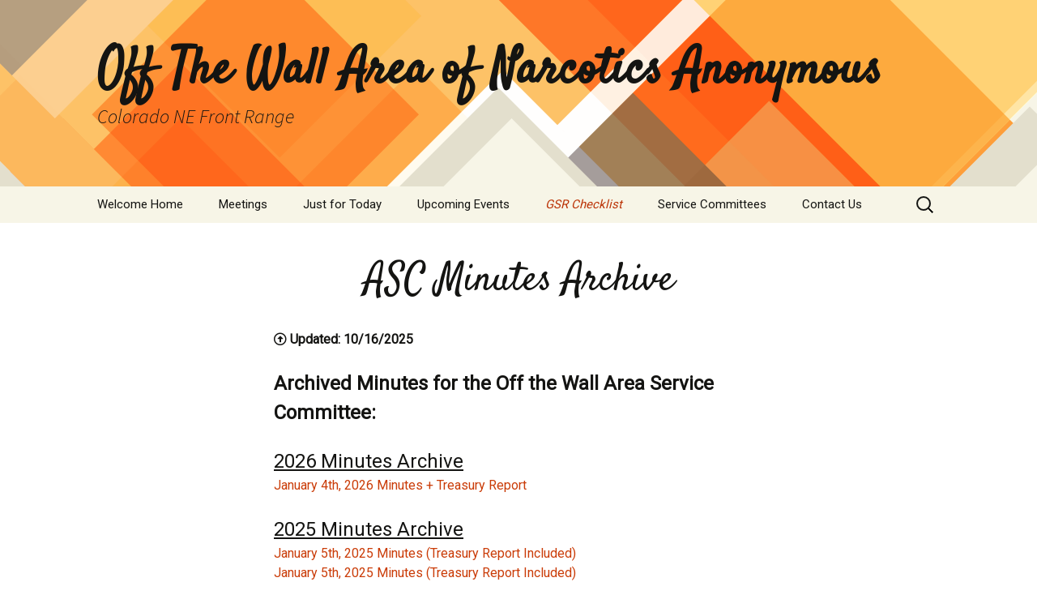

--- FILE ---
content_type: text/html; charset=UTF-8
request_url: https://www.otwna.org/asc-minutes-archive/
body_size: 14834
content:
<!DOCTYPE html>
<html lang="en">
<head>
	<meta charset="UTF-8">
	<meta name="viewport" content="width=device-width, initial-scale=1.0">
	<title>ASC Minutes Archive - Off The Wall Area of Narcotics Anonymous</title>
	<link rel="profile" href="https://gmpg.org/xfn/11">
	<link rel="pingback" href="https://www.otwna.org/new/xmlrpc.php">
	<meta name='robots' content='index, follow, max-image-preview:large, max-snippet:-1, max-video-preview:-1' />

	<!-- This site is optimized with the Yoast SEO plugin v26.8 - https://yoast.com/product/yoast-seo-wordpress/ -->
	<meta name="description" content="Off the Wall Area Narcotics Anonymous Area Service Committee minutes archive, Colorado NE Front Range, Fort Collins, Greeley, Loveland, Estes Park" />
	<link rel="canonical" href="https://www.otwna.org/asc-minutes-archive/" />
	<meta property="og:locale" content="en_US" />
	<meta property="og:type" content="article" />
	<meta property="og:title" content="ASC Minutes Archive - Off The Wall Area of Narcotics Anonymous" />
	<meta property="og:description" content="Off the Wall Area Narcotics Anonymous Area Service Committee minutes archive, Colorado NE Front Range, Fort Collins, Greeley, Loveland, Estes Park" />
	<meta property="og:url" content="https://www.otwna.org/asc-minutes-archive/" />
	<meta property="og:site_name" content="Off The Wall Area of Narcotics Anonymous" />
	<meta property="article:modified_time" content="2026-01-13T05:52:11+00:00" />
	<meta name="twitter:card" content="summary_large_image" />
	<meta name="twitter:label1" content="Est. reading time" />
	<meta name="twitter:data1" content="5 minutes" />
	<script type="application/ld+json" class="yoast-schema-graph">{"@context":"https://schema.org","@graph":[{"@type":"WebPage","@id":"https://www.otwna.org/asc-minutes-archive/","url":"https://www.otwna.org/asc-minutes-archive/","name":"ASC Minutes Archive - Off The Wall Area of Narcotics Anonymous","isPartOf":{"@id":"https://www.otwna.org/#website"},"datePublished":"2016-12-17T21:47:12+00:00","dateModified":"2026-01-13T05:52:11+00:00","description":"Off the Wall Area Narcotics Anonymous Area Service Committee minutes archive, Colorado NE Front Range, Fort Collins, Greeley, Loveland, Estes Park","breadcrumb":{"@id":"https://www.otwna.org/asc-minutes-archive/#breadcrumb"},"inLanguage":"en","potentialAction":[{"@type":"ReadAction","target":["https://www.otwna.org/asc-minutes-archive/"]}]},{"@type":"BreadcrumbList","@id":"https://www.otwna.org/asc-minutes-archive/#breadcrumb","itemListElement":[{"@type":"ListItem","position":1,"name":"Home","item":"https://www.otwna.org/"},{"@type":"ListItem","position":2,"name":"ASC Minutes Archive"}]},{"@type":"WebSite","@id":"https://www.otwna.org/#website","url":"https://www.otwna.org/","name":"Off The Wall Area of Narcotics Anonymous","description":"Colorado NE Front Range","publisher":{"@id":"https://www.otwna.org/#organization"},"potentialAction":[{"@type":"SearchAction","target":{"@type":"EntryPoint","urlTemplate":"https://www.otwna.org/?s={search_term_string}"},"query-input":{"@type":"PropertyValueSpecification","valueRequired":true,"valueName":"search_term_string"}}],"inLanguage":"en"},{"@type":"Organization","@id":"https://www.otwna.org/#organization","name":"Off the Wall Area of Narcotics Anonymous","url":"https://www.otwna.org/","logo":{"@type":"ImageObject","inLanguage":"en","@id":"https://www.otwna.org/#/schema/logo/image/","url":"https://www.otwna.org/new/wp-content/uploads/2016/12/otwlogo.png","contentUrl":"https://www.otwna.org/new/wp-content/uploads/2016/12/otwlogo.png","width":280,"height":188,"caption":"Off the Wall Area of Narcotics Anonymous"},"image":{"@id":"https://www.otwna.org/#/schema/logo/image/"}}]}</script>
	<!-- / Yoast SEO plugin. -->


<link rel='dns-prefetch' href='//use.fontawesome.com' />
<link rel="alternate" type="application/rss+xml" title="Off The Wall Area of Narcotics Anonymous &raquo; Feed" href="https://www.otwna.org/feed/" />
<link rel="alternate" type="application/rss+xml" title="Off The Wall Area of Narcotics Anonymous &raquo; Comments Feed" href="https://www.otwna.org/comments/feed/" />
<link rel="alternate" type="text/calendar" title="Off The Wall Area of Narcotics Anonymous &raquo; iCal Feed" href="https://www.otwna.org/upcoming_events/?ical=1" />
<link rel="alternate" title="oEmbed (JSON)" type="application/json+oembed" href="https://www.otwna.org/wp-json/oembed/1.0/embed?url=https%3A%2F%2Fwww.otwna.org%2Fasc-minutes-archive%2F" />
<link rel="alternate" title="oEmbed (XML)" type="text/xml+oembed" href="https://www.otwna.org/wp-json/oembed/1.0/embed?url=https%3A%2F%2Fwww.otwna.org%2Fasc-minutes-archive%2F&#038;format=xml" />
		<!-- This site uses the Google Analytics by ExactMetrics plugin v8.11.1 - Using Analytics tracking - https://www.exactmetrics.com/ -->
							<script src="//www.googletagmanager.com/gtag/js?id=G-0XZ7RLM0SW"  data-cfasync="false" data-wpfc-render="false" async></script>
			<script data-cfasync="false" data-wpfc-render="false">
				var em_version = '8.11.1';
				var em_track_user = true;
				var em_no_track_reason = '';
								var ExactMetricsDefaultLocations = {"page_location":"https:\/\/www.otwna.org\/asc-minutes-archive\/"};
								if ( typeof ExactMetricsPrivacyGuardFilter === 'function' ) {
					var ExactMetricsLocations = (typeof ExactMetricsExcludeQuery === 'object') ? ExactMetricsPrivacyGuardFilter( ExactMetricsExcludeQuery ) : ExactMetricsPrivacyGuardFilter( ExactMetricsDefaultLocations );
				} else {
					var ExactMetricsLocations = (typeof ExactMetricsExcludeQuery === 'object') ? ExactMetricsExcludeQuery : ExactMetricsDefaultLocations;
				}

								var disableStrs = [
										'ga-disable-G-0XZ7RLM0SW',
									];

				/* Function to detect opted out users */
				function __gtagTrackerIsOptedOut() {
					for (var index = 0; index < disableStrs.length; index++) {
						if (document.cookie.indexOf(disableStrs[index] + '=true') > -1) {
							return true;
						}
					}

					return false;
				}

				/* Disable tracking if the opt-out cookie exists. */
				if (__gtagTrackerIsOptedOut()) {
					for (var index = 0; index < disableStrs.length; index++) {
						window[disableStrs[index]] = true;
					}
				}

				/* Opt-out function */
				function __gtagTrackerOptout() {
					for (var index = 0; index < disableStrs.length; index++) {
						document.cookie = disableStrs[index] + '=true; expires=Thu, 31 Dec 2099 23:59:59 UTC; path=/';
						window[disableStrs[index]] = true;
					}
				}

				if ('undefined' === typeof gaOptout) {
					function gaOptout() {
						__gtagTrackerOptout();
					}
				}
								window.dataLayer = window.dataLayer || [];

				window.ExactMetricsDualTracker = {
					helpers: {},
					trackers: {},
				};
				if (em_track_user) {
					function __gtagDataLayer() {
						dataLayer.push(arguments);
					}

					function __gtagTracker(type, name, parameters) {
						if (!parameters) {
							parameters = {};
						}

						if (parameters.send_to) {
							__gtagDataLayer.apply(null, arguments);
							return;
						}

						if (type === 'event') {
														parameters.send_to = exactmetrics_frontend.v4_id;
							var hookName = name;
							if (typeof parameters['event_category'] !== 'undefined') {
								hookName = parameters['event_category'] + ':' + name;
							}

							if (typeof ExactMetricsDualTracker.trackers[hookName] !== 'undefined') {
								ExactMetricsDualTracker.trackers[hookName](parameters);
							} else {
								__gtagDataLayer('event', name, parameters);
							}
							
						} else {
							__gtagDataLayer.apply(null, arguments);
						}
					}

					__gtagTracker('js', new Date());
					__gtagTracker('set', {
						'developer_id.dNDMyYj': true,
											});
					if ( ExactMetricsLocations.page_location ) {
						__gtagTracker('set', ExactMetricsLocations);
					}
										__gtagTracker('config', 'G-0XZ7RLM0SW', {"forceSSL":"true"} );
										window.gtag = __gtagTracker;										(function () {
						/* https://developers.google.com/analytics/devguides/collection/analyticsjs/ */
						/* ga and __gaTracker compatibility shim. */
						var noopfn = function () {
							return null;
						};
						var newtracker = function () {
							return new Tracker();
						};
						var Tracker = function () {
							return null;
						};
						var p = Tracker.prototype;
						p.get = noopfn;
						p.set = noopfn;
						p.send = function () {
							var args = Array.prototype.slice.call(arguments);
							args.unshift('send');
							__gaTracker.apply(null, args);
						};
						var __gaTracker = function () {
							var len = arguments.length;
							if (len === 0) {
								return;
							}
							var f = arguments[len - 1];
							if (typeof f !== 'object' || f === null || typeof f.hitCallback !== 'function') {
								if ('send' === arguments[0]) {
									var hitConverted, hitObject = false, action;
									if ('event' === arguments[1]) {
										if ('undefined' !== typeof arguments[3]) {
											hitObject = {
												'eventAction': arguments[3],
												'eventCategory': arguments[2],
												'eventLabel': arguments[4],
												'value': arguments[5] ? arguments[5] : 1,
											}
										}
									}
									if ('pageview' === arguments[1]) {
										if ('undefined' !== typeof arguments[2]) {
											hitObject = {
												'eventAction': 'page_view',
												'page_path': arguments[2],
											}
										}
									}
									if (typeof arguments[2] === 'object') {
										hitObject = arguments[2];
									}
									if (typeof arguments[5] === 'object') {
										Object.assign(hitObject, arguments[5]);
									}
									if ('undefined' !== typeof arguments[1].hitType) {
										hitObject = arguments[1];
										if ('pageview' === hitObject.hitType) {
											hitObject.eventAction = 'page_view';
										}
									}
									if (hitObject) {
										action = 'timing' === arguments[1].hitType ? 'timing_complete' : hitObject.eventAction;
										hitConverted = mapArgs(hitObject);
										__gtagTracker('event', action, hitConverted);
									}
								}
								return;
							}

							function mapArgs(args) {
								var arg, hit = {};
								var gaMap = {
									'eventCategory': 'event_category',
									'eventAction': 'event_action',
									'eventLabel': 'event_label',
									'eventValue': 'event_value',
									'nonInteraction': 'non_interaction',
									'timingCategory': 'event_category',
									'timingVar': 'name',
									'timingValue': 'value',
									'timingLabel': 'event_label',
									'page': 'page_path',
									'location': 'page_location',
									'title': 'page_title',
									'referrer' : 'page_referrer',
								};
								for (arg in args) {
																		if (!(!args.hasOwnProperty(arg) || !gaMap.hasOwnProperty(arg))) {
										hit[gaMap[arg]] = args[arg];
									} else {
										hit[arg] = args[arg];
									}
								}
								return hit;
							}

							try {
								f.hitCallback();
							} catch (ex) {
							}
						};
						__gaTracker.create = newtracker;
						__gaTracker.getByName = newtracker;
						__gaTracker.getAll = function () {
							return [];
						};
						__gaTracker.remove = noopfn;
						__gaTracker.loaded = true;
						window['__gaTracker'] = __gaTracker;
					})();
									} else {
										console.log("");
					(function () {
						function __gtagTracker() {
							return null;
						}

						window['__gtagTracker'] = __gtagTracker;
						window['gtag'] = __gtagTracker;
					})();
									}
			</script>
							<!-- / Google Analytics by ExactMetrics -->
		<style id='wp-img-auto-sizes-contain-inline-css'>
img:is([sizes=auto i],[sizes^="auto," i]){contain-intrinsic-size:3000px 1500px}
/*# sourceURL=wp-img-auto-sizes-contain-inline-css */
</style>
<style id='wp-emoji-styles-inline-css'>

	img.wp-smiley, img.emoji {
		display: inline !important;
		border: none !important;
		box-shadow: none !important;
		height: 1em !important;
		width: 1em !important;
		margin: 0 0.07em !important;
		vertical-align: -0.1em !important;
		background: none !important;
		padding: 0 !important;
	}
/*# sourceURL=wp-emoji-styles-inline-css */
</style>
<link rel='stylesheet' id='wp-block-library-css' href='https://www.otwna.org/new/wp-includes/css/dist/block-library/style.min.css?ver=c0a7323932cc3b982fc67887b7810ec4' media='all' />
<style id='global-styles-inline-css'>
:root{--wp--preset--aspect-ratio--square: 1;--wp--preset--aspect-ratio--4-3: 4/3;--wp--preset--aspect-ratio--3-4: 3/4;--wp--preset--aspect-ratio--3-2: 3/2;--wp--preset--aspect-ratio--2-3: 2/3;--wp--preset--aspect-ratio--16-9: 16/9;--wp--preset--aspect-ratio--9-16: 9/16;--wp--preset--color--black: #000000;--wp--preset--color--cyan-bluish-gray: #abb8c3;--wp--preset--color--white: #fff;--wp--preset--color--pale-pink: #f78da7;--wp--preset--color--vivid-red: #cf2e2e;--wp--preset--color--luminous-vivid-orange: #ff6900;--wp--preset--color--luminous-vivid-amber: #fcb900;--wp--preset--color--light-green-cyan: #7bdcb5;--wp--preset--color--vivid-green-cyan: #00d084;--wp--preset--color--pale-cyan-blue: #8ed1fc;--wp--preset--color--vivid-cyan-blue: #0693e3;--wp--preset--color--vivid-purple: #9b51e0;--wp--preset--color--dark-gray: #141412;--wp--preset--color--red: #bc360a;--wp--preset--color--medium-orange: #db572f;--wp--preset--color--light-orange: #ea9629;--wp--preset--color--yellow: #fbca3c;--wp--preset--color--dark-brown: #220e10;--wp--preset--color--medium-brown: #722d19;--wp--preset--color--light-brown: #eadaa6;--wp--preset--color--beige: #e8e5ce;--wp--preset--color--off-white: #f7f5e7;--wp--preset--gradient--vivid-cyan-blue-to-vivid-purple: linear-gradient(135deg,rgb(6,147,227) 0%,rgb(155,81,224) 100%);--wp--preset--gradient--light-green-cyan-to-vivid-green-cyan: linear-gradient(135deg,rgb(122,220,180) 0%,rgb(0,208,130) 100%);--wp--preset--gradient--luminous-vivid-amber-to-luminous-vivid-orange: linear-gradient(135deg,rgb(252,185,0) 0%,rgb(255,105,0) 100%);--wp--preset--gradient--luminous-vivid-orange-to-vivid-red: linear-gradient(135deg,rgb(255,105,0) 0%,rgb(207,46,46) 100%);--wp--preset--gradient--very-light-gray-to-cyan-bluish-gray: linear-gradient(135deg,rgb(238,238,238) 0%,rgb(169,184,195) 100%);--wp--preset--gradient--cool-to-warm-spectrum: linear-gradient(135deg,rgb(74,234,220) 0%,rgb(151,120,209) 20%,rgb(207,42,186) 40%,rgb(238,44,130) 60%,rgb(251,105,98) 80%,rgb(254,248,76) 100%);--wp--preset--gradient--blush-light-purple: linear-gradient(135deg,rgb(255,206,236) 0%,rgb(152,150,240) 100%);--wp--preset--gradient--blush-bordeaux: linear-gradient(135deg,rgb(254,205,165) 0%,rgb(254,45,45) 50%,rgb(107,0,62) 100%);--wp--preset--gradient--luminous-dusk: linear-gradient(135deg,rgb(255,203,112) 0%,rgb(199,81,192) 50%,rgb(65,88,208) 100%);--wp--preset--gradient--pale-ocean: linear-gradient(135deg,rgb(255,245,203) 0%,rgb(182,227,212) 50%,rgb(51,167,181) 100%);--wp--preset--gradient--electric-grass: linear-gradient(135deg,rgb(202,248,128) 0%,rgb(113,206,126) 100%);--wp--preset--gradient--midnight: linear-gradient(135deg,rgb(2,3,129) 0%,rgb(40,116,252) 100%);--wp--preset--gradient--autumn-brown: linear-gradient(135deg, rgba(226,45,15,1) 0%, rgba(158,25,13,1) 100%);--wp--preset--gradient--sunset-yellow: linear-gradient(135deg, rgba(233,139,41,1) 0%, rgba(238,179,95,1) 100%);--wp--preset--gradient--light-sky: linear-gradient(135deg,rgba(228,228,228,1.0) 0%,rgba(208,225,252,1.0) 100%);--wp--preset--gradient--dark-sky: linear-gradient(135deg,rgba(0,0,0,1.0) 0%,rgba(56,61,69,1.0) 100%);--wp--preset--font-size--small: 13px;--wp--preset--font-size--medium: 20px;--wp--preset--font-size--large: 36px;--wp--preset--font-size--x-large: 42px;--wp--preset--spacing--20: 0.44rem;--wp--preset--spacing--30: 0.67rem;--wp--preset--spacing--40: 1rem;--wp--preset--spacing--50: 1.5rem;--wp--preset--spacing--60: 2.25rem;--wp--preset--spacing--70: 3.38rem;--wp--preset--spacing--80: 5.06rem;--wp--preset--shadow--natural: 6px 6px 9px rgba(0, 0, 0, 0.2);--wp--preset--shadow--deep: 12px 12px 50px rgba(0, 0, 0, 0.4);--wp--preset--shadow--sharp: 6px 6px 0px rgba(0, 0, 0, 0.2);--wp--preset--shadow--outlined: 6px 6px 0px -3px rgb(255, 255, 255), 6px 6px rgb(0, 0, 0);--wp--preset--shadow--crisp: 6px 6px 0px rgb(0, 0, 0);}:where(.is-layout-flex){gap: 0.5em;}:where(.is-layout-grid){gap: 0.5em;}body .is-layout-flex{display: flex;}.is-layout-flex{flex-wrap: wrap;align-items: center;}.is-layout-flex > :is(*, div){margin: 0;}body .is-layout-grid{display: grid;}.is-layout-grid > :is(*, div){margin: 0;}:where(.wp-block-columns.is-layout-flex){gap: 2em;}:where(.wp-block-columns.is-layout-grid){gap: 2em;}:where(.wp-block-post-template.is-layout-flex){gap: 1.25em;}:where(.wp-block-post-template.is-layout-grid){gap: 1.25em;}.has-black-color{color: var(--wp--preset--color--black) !important;}.has-cyan-bluish-gray-color{color: var(--wp--preset--color--cyan-bluish-gray) !important;}.has-white-color{color: var(--wp--preset--color--white) !important;}.has-pale-pink-color{color: var(--wp--preset--color--pale-pink) !important;}.has-vivid-red-color{color: var(--wp--preset--color--vivid-red) !important;}.has-luminous-vivid-orange-color{color: var(--wp--preset--color--luminous-vivid-orange) !important;}.has-luminous-vivid-amber-color{color: var(--wp--preset--color--luminous-vivid-amber) !important;}.has-light-green-cyan-color{color: var(--wp--preset--color--light-green-cyan) !important;}.has-vivid-green-cyan-color{color: var(--wp--preset--color--vivid-green-cyan) !important;}.has-pale-cyan-blue-color{color: var(--wp--preset--color--pale-cyan-blue) !important;}.has-vivid-cyan-blue-color{color: var(--wp--preset--color--vivid-cyan-blue) !important;}.has-vivid-purple-color{color: var(--wp--preset--color--vivid-purple) !important;}.has-black-background-color{background-color: var(--wp--preset--color--black) !important;}.has-cyan-bluish-gray-background-color{background-color: var(--wp--preset--color--cyan-bluish-gray) !important;}.has-white-background-color{background-color: var(--wp--preset--color--white) !important;}.has-pale-pink-background-color{background-color: var(--wp--preset--color--pale-pink) !important;}.has-vivid-red-background-color{background-color: var(--wp--preset--color--vivid-red) !important;}.has-luminous-vivid-orange-background-color{background-color: var(--wp--preset--color--luminous-vivid-orange) !important;}.has-luminous-vivid-amber-background-color{background-color: var(--wp--preset--color--luminous-vivid-amber) !important;}.has-light-green-cyan-background-color{background-color: var(--wp--preset--color--light-green-cyan) !important;}.has-vivid-green-cyan-background-color{background-color: var(--wp--preset--color--vivid-green-cyan) !important;}.has-pale-cyan-blue-background-color{background-color: var(--wp--preset--color--pale-cyan-blue) !important;}.has-vivid-cyan-blue-background-color{background-color: var(--wp--preset--color--vivid-cyan-blue) !important;}.has-vivid-purple-background-color{background-color: var(--wp--preset--color--vivid-purple) !important;}.has-black-border-color{border-color: var(--wp--preset--color--black) !important;}.has-cyan-bluish-gray-border-color{border-color: var(--wp--preset--color--cyan-bluish-gray) !important;}.has-white-border-color{border-color: var(--wp--preset--color--white) !important;}.has-pale-pink-border-color{border-color: var(--wp--preset--color--pale-pink) !important;}.has-vivid-red-border-color{border-color: var(--wp--preset--color--vivid-red) !important;}.has-luminous-vivid-orange-border-color{border-color: var(--wp--preset--color--luminous-vivid-orange) !important;}.has-luminous-vivid-amber-border-color{border-color: var(--wp--preset--color--luminous-vivid-amber) !important;}.has-light-green-cyan-border-color{border-color: var(--wp--preset--color--light-green-cyan) !important;}.has-vivid-green-cyan-border-color{border-color: var(--wp--preset--color--vivid-green-cyan) !important;}.has-pale-cyan-blue-border-color{border-color: var(--wp--preset--color--pale-cyan-blue) !important;}.has-vivid-cyan-blue-border-color{border-color: var(--wp--preset--color--vivid-cyan-blue) !important;}.has-vivid-purple-border-color{border-color: var(--wp--preset--color--vivid-purple) !important;}.has-vivid-cyan-blue-to-vivid-purple-gradient-background{background: var(--wp--preset--gradient--vivid-cyan-blue-to-vivid-purple) !important;}.has-light-green-cyan-to-vivid-green-cyan-gradient-background{background: var(--wp--preset--gradient--light-green-cyan-to-vivid-green-cyan) !important;}.has-luminous-vivid-amber-to-luminous-vivid-orange-gradient-background{background: var(--wp--preset--gradient--luminous-vivid-amber-to-luminous-vivid-orange) !important;}.has-luminous-vivid-orange-to-vivid-red-gradient-background{background: var(--wp--preset--gradient--luminous-vivid-orange-to-vivid-red) !important;}.has-very-light-gray-to-cyan-bluish-gray-gradient-background{background: var(--wp--preset--gradient--very-light-gray-to-cyan-bluish-gray) !important;}.has-cool-to-warm-spectrum-gradient-background{background: var(--wp--preset--gradient--cool-to-warm-spectrum) !important;}.has-blush-light-purple-gradient-background{background: var(--wp--preset--gradient--blush-light-purple) !important;}.has-blush-bordeaux-gradient-background{background: var(--wp--preset--gradient--blush-bordeaux) !important;}.has-luminous-dusk-gradient-background{background: var(--wp--preset--gradient--luminous-dusk) !important;}.has-pale-ocean-gradient-background{background: var(--wp--preset--gradient--pale-ocean) !important;}.has-electric-grass-gradient-background{background: var(--wp--preset--gradient--electric-grass) !important;}.has-midnight-gradient-background{background: var(--wp--preset--gradient--midnight) !important;}.has-small-font-size{font-size: var(--wp--preset--font-size--small) !important;}.has-medium-font-size{font-size: var(--wp--preset--font-size--medium) !important;}.has-large-font-size{font-size: var(--wp--preset--font-size--large) !important;}.has-x-large-font-size{font-size: var(--wp--preset--font-size--x-large) !important;}
/*# sourceURL=global-styles-inline-css */
</style>

<style id='classic-theme-styles-inline-css'>
/*! This file is auto-generated */
.wp-block-button__link{color:#fff;background-color:#32373c;border-radius:9999px;box-shadow:none;text-decoration:none;padding:calc(.667em + 2px) calc(1.333em + 2px);font-size:1.125em}.wp-block-file__button{background:#32373c;color:#fff;text-decoration:none}
/*# sourceURL=/wp-includes/css/classic-themes.min.css */
</style>
<link rel='stylesheet' id='bread-css' href='https://www.otwna.org/new/wp-content/plugins/bread/public/css/bread-public.css?ver=2.8.7' media='all' />
<link rel='stylesheet' id='contact-form-7-css' href='https://www.otwna.org/new/wp-content/plugins/contact-form-7/includes/css/styles.css?ver=6.1.4' media='all' />
<link rel='stylesheet' id='twentythirteen-fonts-css' href='https://www.otwna.org/new/wp-content/themes/twentythirteen/fonts/source-sans-pro-plus-bitter.css?ver=20230328' media='all' />
<link rel='stylesheet' id='genericons-css' href='https://www.otwna.org/new/wp-content/themes/twentythirteen/genericons/genericons.css?ver=20251101' media='all' />
<link rel='stylesheet' id='twentythirteen-style-css' href='https://www.otwna.org/new/wp-content/themes/twentythirteen/style.css?ver=20251202' media='all' />
<link rel='stylesheet' id='twentythirteen-block-style-css' href='https://www.otwna.org/new/wp-content/themes/twentythirteen/css/blocks.css?ver=20240520' media='all' />
<link rel='stylesheet' id='jftcss-css' href='https://www.otwna.org/new/wp-content/plugins/fetch-jft/css/jft.css?ver=1749566912' media='' />
<link rel='stylesheet' id='fetch-spad-css' href='https://www.otwna.org/new/wp-content/plugins/fetch-spad/css/fetch-spad.css?ver=1.0.0' media='all' />
<link rel='stylesheet' id='nacc-css-css' href='https://www.otwna.org/new/wp-content/plugins/nacc-wordpress-plugin/nacc2/nacc.css?ver=1765053052' media='' />
<link rel='stylesheet' id='bfa-font-awesome-css' href='https://use.fontawesome.com/releases/v5.15.4/css/all.css?ver=2.0.3' media='all' />
<link rel='stylesheet' id='bfa-font-awesome-v4-shim-css' href='https://use.fontawesome.com/releases/v5.15.4/css/v4-shims.css?ver=2.0.3' media='all' />
<style id='bfa-font-awesome-v4-shim-inline-css'>

			@font-face {
				font-family: 'FontAwesome';
				src: url('https://use.fontawesome.com/releases/v5.15.4/webfonts/fa-brands-400.eot'),
				url('https://use.fontawesome.com/releases/v5.15.4/webfonts/fa-brands-400.eot?#iefix') format('embedded-opentype'),
				url('https://use.fontawesome.com/releases/v5.15.4/webfonts/fa-brands-400.woff2') format('woff2'),
				url('https://use.fontawesome.com/releases/v5.15.4/webfonts/fa-brands-400.woff') format('woff'),
				url('https://use.fontawesome.com/releases/v5.15.4/webfonts/fa-brands-400.ttf') format('truetype'),
				url('https://use.fontawesome.com/releases/v5.15.4/webfonts/fa-brands-400.svg#fontawesome') format('svg');
			}

			@font-face {
				font-family: 'FontAwesome';
				src: url('https://use.fontawesome.com/releases/v5.15.4/webfonts/fa-solid-900.eot'),
				url('https://use.fontawesome.com/releases/v5.15.4/webfonts/fa-solid-900.eot?#iefix') format('embedded-opentype'),
				url('https://use.fontawesome.com/releases/v5.15.4/webfonts/fa-solid-900.woff2') format('woff2'),
				url('https://use.fontawesome.com/releases/v5.15.4/webfonts/fa-solid-900.woff') format('woff'),
				url('https://use.fontawesome.com/releases/v5.15.4/webfonts/fa-solid-900.ttf') format('truetype'),
				url('https://use.fontawesome.com/releases/v5.15.4/webfonts/fa-solid-900.svg#fontawesome') format('svg');
			}

			@font-face {
				font-family: 'FontAwesome';
				src: url('https://use.fontawesome.com/releases/v5.15.4/webfonts/fa-regular-400.eot'),
				url('https://use.fontawesome.com/releases/v5.15.4/webfonts/fa-regular-400.eot?#iefix') format('embedded-opentype'),
				url('https://use.fontawesome.com/releases/v5.15.4/webfonts/fa-regular-400.woff2') format('woff2'),
				url('https://use.fontawesome.com/releases/v5.15.4/webfonts/fa-regular-400.woff') format('woff'),
				url('https://use.fontawesome.com/releases/v5.15.4/webfonts/fa-regular-400.ttf') format('truetype'),
				url('https://use.fontawesome.com/releases/v5.15.4/webfonts/fa-regular-400.svg#fontawesome') format('svg');
				unicode-range: U+F004-F005,U+F007,U+F017,U+F022,U+F024,U+F02E,U+F03E,U+F044,U+F057-F059,U+F06E,U+F070,U+F075,U+F07B-F07C,U+F080,U+F086,U+F089,U+F094,U+F09D,U+F0A0,U+F0A4-F0A7,U+F0C5,U+F0C7-F0C8,U+F0E0,U+F0EB,U+F0F3,U+F0F8,U+F0FE,U+F111,U+F118-F11A,U+F11C,U+F133,U+F144,U+F146,U+F14A,U+F14D-F14E,U+F150-F152,U+F15B-F15C,U+F164-F165,U+F185-F186,U+F191-F192,U+F1AD,U+F1C1-F1C9,U+F1CD,U+F1D8,U+F1E3,U+F1EA,U+F1F6,U+F1F9,U+F20A,U+F247-F249,U+F24D,U+F254-F25B,U+F25D,U+F267,U+F271-F274,U+F279,U+F28B,U+F28D,U+F2B5-F2B6,U+F2B9,U+F2BB,U+F2BD,U+F2C1-F2C2,U+F2D0,U+F2D2,U+F2DC,U+F2ED,U+F328,U+F358-F35B,U+F3A5,U+F3D1,U+F410,U+F4AD;
			}
		
/*# sourceURL=bfa-font-awesome-v4-shim-inline-css */
</style>
<script src="https://www.otwna.org/new/wp-content/plugins/google-analytics-dashboard-for-wp/assets/js/frontend-gtag.min.js?ver=8.11.1" id="exactmetrics-frontend-script-js" async data-wp-strategy="async"></script>
<script data-cfasync="false" data-wpfc-render="false" id='exactmetrics-frontend-script-js-extra'>var exactmetrics_frontend = {"js_events_tracking":"true","download_extensions":"zip,mp3,mpeg,pdf,docx,pptx,xlsx,rar","inbound_paths":"[{\"path\":\"\\\/go\\\/\",\"label\":\"affiliate\"},{\"path\":\"\\\/recommend\\\/\",\"label\":\"affiliate\"}]","home_url":"https:\/\/www.otwna.org","hash_tracking":"false","v4_id":"G-0XZ7RLM0SW"};</script>
<script src="https://www.otwna.org/new/wp-content/plugins/bmlt-wordpress-satellite-plugin/vendor/bmlt/bmlt-satellite-base-class/table_display.js?ver=1743267004" id="table_display-js"></script>
<script src="https://www.otwna.org/new/wp-includes/js/jquery/jquery.min.js?ver=3.7.1" id="jquery-core-js"></script>
<script src="https://www.otwna.org/new/wp-includes/js/jquery/jquery-migrate.min.js?ver=3.4.1" id="jquery-migrate-js"></script>
<script src="https://www.otwna.org/new/wp-content/plugins/bread/public/js/bread-public.js?ver=2.8.7" id="bread-js"></script>
<script src="https://www.otwna.org/new/wp-content/themes/twentythirteen/js/functions.js?ver=20250727" id="twentythirteen-script-js" defer data-wp-strategy="defer"></script>
<link rel="https://api.w.org/" href="https://www.otwna.org/wp-json/" /><link rel="alternate" title="JSON" type="application/json" href="https://www.otwna.org/wp-json/wp/v2/pages/116" /><link rel="EditURI" type="application/rsd+xml" title="RSD" href="https://www.otwna.org/new/xmlrpc.php?rsd" />
<meta name="tec-api-version" content="v1"><meta name="tec-api-origin" content="https://www.otwna.org"><link rel="alternate" href="https://www.otwna.org/wp-json/tribe/events/v1/" /><link rel="apple-touch-icon" sizes="180x180" href="/new/wp-content/uploads/fbrfg/apple-touch-icon.png">
<link rel="icon" type="image/png" sizes="32x32" href="/new/wp-content/uploads/fbrfg/favicon-32x32.png">
<link rel="icon" type="image/png" sizes="16x16" href="/new/wp-content/uploads/fbrfg/favicon-16x16.png">
<link rel="manifest" href="/new/wp-content/uploads/fbrfg/site.webmanifest">
<link rel="mask-icon" href="/new/wp-content/uploads/fbrfg/safari-pinned-tab.svg" color="#5bbad5">
<link rel="shortcut icon" href="/new/wp-content/uploads/fbrfg/favicon.ico">
<meta name="msapplication-TileColor" content="#da532c">
<meta name="msapplication-config" content="/new/wp-content/uploads/fbrfg/browserconfig.xml">
<meta name="theme-color" content="#ffffff">	<style type="text/css" id="twentythirteen-header-css">
		.site-header {
		background: url(https://www.otwna.org/new/wp-content/themes/twentythirteen/images/headers/diamond.png) no-repeat scroll top;
		background-size: 1600px auto;
	}
	@media (max-width: 767px) {
		.site-header {
			background-size: 768px auto;
		}
	}
	@media (max-width: 359px) {
		.site-header {
			background-size: 360px auto;
		}
	}
			</style>
			<style id="wp-custom-css">
			@import url('https://fonts.googleapis.com/css2?family=Satisfy&display=swap');

@import url('https://fonts.googleapis.com/css?family=Roboto');

.tribe-events-single-event-title {
font-family: 'Satisfy', cursive;
}

h1 {
font-family: 'Satisfy', cursive;
}

h2 {
font-family: 'Satisfy', cursive;
}

h3 {
font-family: 'Satisfy', cursive;
}

h4 {
font-family: 'Satisfy', cursive;
	font-size: 15px;
}

h5 {
font-family: 'Roboto', sans-serif;
}

h6 {
font-family: 'Satisfy', cursive;
}

ul { font-family: 'Roboto', sans-serif;
}

p { font-family: 'Roboto', sans-serif;
}

/* This is to display hr as a solid line
*/

hr { 
    display: block;
    margin-top: 0.5em;
    margin-bottom: 0.5em;
    margin-left: auto;
    margin-right: auto;
    border-style: inset;
    border-width: 1px;
} 

/* This is to display bullets as circles (discs)
*/

ul {
  list-style-type: disc;
}

/* This is to center the page header text */

.entry-header {
        text-align:center
    }

.site-info { display: none; }

/* This targets the SPAD reading text size 

table {	
	font-size: 14px;
}

/* This targets the meeting list text size

#bmlt-tabs {
	font-size: 16px;
}

*/		</style>
		</head>

<body data-rsssl=1 class="wp-singular page-template-default page page-id-116 wp-embed-responsive wp-theme-twentythirteen tribe-no-js single-author no-avatars">
		<div id="page" class="hfeed site">
		<a class="screen-reader-text skip-link" href="#content">
			Skip to content		</a>
		<header id="masthead" class="site-header">
						<a class="home-link" href="https://www.otwna.org/" rel="home" >
									<h1 class="site-title">Off The Wall Area of Narcotics Anonymous</h1>
													<h2 class="site-description">Colorado NE Front Range</h2>
							</a>

			<div id="navbar" class="navbar">
				<nav id="site-navigation" class="navigation main-navigation">
					<button class="menu-toggle">Menu</button>
					<div class="menu-home-container"><ul id="primary-menu" class="nav-menu"><li id="menu-item-53" class="menu-item menu-item-type-post_type menu-item-object-page menu-item-home menu-item-53"><a href="https://www.otwna.org/">Welcome Home</a></li>
<li id="menu-item-22" class="menu-item menu-item-type-post_type menu-item-object-page menu-item-22"><a href="https://www.otwna.org/meetings/">Meetings</a></li>
<li id="menu-item-2001" class="menu-item menu-item-type-post_type menu-item-object-page menu-item-has-children menu-item-2001"><a href="https://www.otwna.org/just-for-today/">Just for Today</a>
<ul class="sub-menu">
	<li id="menu-item-18406" class="menu-item menu-item-type-post_type menu-item-object-page menu-item-18406"><a href="https://www.otwna.org/spiritual-principle-a-day/">SPAD</a></li>
	<li id="menu-item-5174" class="menu-item menu-item-type-post_type menu-item-object-page menu-item-5174"><a href="https://www.otwna.org/cleantime-calculator/">Cleantime Calculator</a></li>
	<li id="menu-item-54" class="menu-item menu-item-type-post_type menu-item-object-page menu-item-54"><a href="https://www.otwna.org/ips/">Information Pamphlets</a></li>
</ul>
</li>
<li id="menu-item-976" class="menu-item menu-item-type-post_type menu-item-object-page menu-item-976"><a href="https://www.otwna.org/upcoming_events/">Upcoming Events</a></li>
<li id="menu-item-115" class="menu-item menu-item-type-post_type menu-item-object-page current-menu-ancestor current-menu-parent current_page_parent current_page_ancestor menu-item-has-children menu-item-115"><a href="https://www.otwna.org/gsr-checklist/">GSR Checklist</a>
<ul class="sub-menu">
	<li id="menu-item-119" class="menu-item menu-item-type-post_type menu-item-object-page current-menu-item page_item page-item-116 current_page_item menu-item-119"><a href="https://www.otwna.org/asc-minutes-archive/" aria-current="page">ASC Minutes Archive</a></li>
</ul>
</li>
<li id="menu-item-44" class="menu-item menu-item-type-post_type menu-item-object-page menu-item-has-children menu-item-44"><a href="https://www.otwna.org/gsr-checklist/">Service Committees</a>
<ul class="sub-menu">
	<li id="menu-item-60" class="menu-item menu-item-type-post_type menu-item-object-page menu-item-60"><a href="https://www.otwna.org/asc/">Area Service Committee</a></li>
	<li id="menu-item-113" class="menu-item menu-item-type-post_type menu-item-object-page menu-item-113"><a href="https://www.otwna.org/pi/">Public Information</a></li>
	<li id="menu-item-114" class="menu-item menu-item-type-post_type menu-item-object-page menu-item-114"><a href="https://www.otwna.org/hi/">Hospitals &#038; Institutions</a></li>
	<li id="menu-item-111" class="menu-item menu-item-type-post_type menu-item-object-page menu-item-111"><a href="https://www.otwna.org/literature/">Literature</a></li>
	<li id="menu-item-112" class="menu-item menu-item-type-post_type menu-item-object-page menu-item-has-children menu-item-112"><a href="https://www.otwna.org/activities/">Activities</a>
	<ul class="sub-menu">
		<li id="menu-item-1619" class="menu-item menu-item-type-post_type menu-item-object-page menu-item-1619"><a href="https://www.otwna.org/activities-survey/">Activities Survey</a></li>
	</ul>
</li>
	<li id="menu-item-61" class="menu-item menu-item-type-post_type menu-item-object-page menu-item-61"><a href="https://www.otwna.org/crcna/">CRCNA Liaison</a></li>
</ul>
</li>
<li id="menu-item-240" class="menu-item menu-item-type-post_type menu-item-object-page menu-item-has-children menu-item-240"><a href="https://www.otwna.org/contact/">Contact Us</a>
<ul class="sub-menu">
	<li id="menu-item-10802" class="menu-item menu-item-type-post_type menu-item-object-page menu-item-10802"><a href="https://www.otwna.org/donate/">Donate</a></li>
</ul>
</li>
</ul></div>					<form role="search" method="get" class="search-form" action="https://www.otwna.org/">
				<label>
					<span class="screen-reader-text">Search for:</span>
					<input type="search" class="search-field" placeholder="Search &hellip;" value="" name="s" />
				</label>
				<input type="submit" class="search-submit" value="Search" />
			</form>				</nav><!-- #site-navigation -->
			</div><!-- #navbar -->
		</header><!-- #masthead -->

		<div id="main" class="site-main">

	<div id="primary" class="content-area">
		<div id="content" class="site-content" role="main">

			
				<article id="post-116" class="post-116 page type-page status-publish hentry">
					<header class="entry-header">
						
						<h1 class="entry-title">ASC Minutes Archive</h1>
					</header><!-- .entry-header -->

					<div class="entry-content">
						<p><strong id="top"><strong><i class="fa fa-arrow-circle-o-up " ></i> </strong> Updated: 10/16/2025<br />
</strong></p>
<p><span style="font-size: x-large;"><b>Archived Minutes for the Off the Wall Area Service Committee:</b></span></p>
<p><span style="font-size: x-large;"><u>2026 Minutes Archive<br />
</u></span><a href="https://www.otwna.org/new/wp-content/uploads/2026/01/ASC-Meeting-Minutes-Jan-2026.pdf">January 4th, 2026 Minutes + Treasury Report</a></p>
<p><span style="font-size: x-large;"><u>2025 Minutes Archive</u></span><br />
<a href="https://www.otwna.org/new/wp-content/uploads/2025/01/ASC-Meeting-Minutes- January-5th-2024final.pdf">January 5th, 2025 Minutes (Treasury Report Included)</a><br />
<a href="https://www.otwna.org/new/wp-content/uploads/2025/02/ASC-Meeting-Minutes-January-5th-2024final.pdf">January 5th, 2025 Minutes (Treasury Report Included)</a><br />
<a href="https://www.otwna.org/new/wp-content/uploads/2025/02/ASC-Meeting-Minutes-February-2nd-2024final.pdf">February 2nd, 2025 Minutes (Treasury Report Included)</a><br />
<a href="https://www.otwna.org/new/wp-content/uploads/2025/03/ASC-Meeting-Minutes-March-3rd-2024final1.pdf">March 2nd, 2025 Minutes (Treasury Report Included)</a><br />
<a href="https://www.otwna.org/new/wp-content/uploads/2025/04/ASC-Meeting-Minutes-April-6th-Area-Minutes.pdf">April 6th, 2025 Minutes (Treasury Report Included)</a><br />
<a href="https://www.otwna.org/new/wp-content/uploads/2025/05/ASC-Meeting-Minutes-May-Area-2024final.pdf">May 4th, 2025 Minutes (Treasury Report Included)</a><br />
<a href="https://www.otwna.org/new/wp-content/uploads/2025/06/ASC-Meeting-Minutes-June-Area-2024final.pdf">June 1st, 2025 Minutes (Treasury Report Included)</a><br />
<a href="https://www.otwna.org/new/wp-content/uploads/2025/08/ASC-Meeting-Minutes-August-2025_v2.pdf">August 3rd, 2025 Minutes (Treasury Report Included)</a><br />
<a href="https://www.otwna.org/new/wp-content/uploads/2025/09/ASC-Meeting-Minutes-September-7-2025.pdf">September 7th, 2025 Minutes (Treasury Report Included)</a><br />
<a href="https://www.otwna.org/new/wp-content/uploads/2025/10/ASC-Meeting-Minutes-October-5-2025.pdf">October 5th, 2025 minutes (Treasury Report Included)</a><br />
<a href="https://www.otwna.org/new/wp-content/uploads/2025/11/ASC-Meeting-Minutes-November-2-2025.pdf">November 2nd, 2025 minutes (Treasury Report Included)</a><br />
<a href="https://www.otwna.org/new/wp-content/uploads/2025/12/ASC_Minutes-December_2025.pdf">December 7th, 2025 minutes (Treasury Report Included)</a></p>
<p><span style="font-size: x-large;"><u>2024 Minutes Archive</u></span><br />
<a href="https://www.otwna.org/new/wp-content/uploads/2024/03/ASC-Meeting-Minutes-January-7-2024.pdf">January 7th, 2024 Minutes (Treasury Report Included)</a><br />
<a href="https://www.otwna.org/new/wp-content/uploads/2024/02/ASC-Meeting-Minutes-February-4-2024.pdf">February 4th, 2024 Minutes (Treasury Report Included)</a><br />
<a href="https://www.otwna.org/new/wp-content/uploads/2024/03/ASC-Meeting-Minutes-March-3-2024.pdf">March 3rd, 2024 Minutes (Treasury Report Included)</a><br />
<a href="https://www.otwna.org/new/wp-content/uploads/2024/04/ASC-Meeting-Minutes-April-7-2024.pdf">April 7th, 2024 Minutes (Treasury Report Included)</a><br />
<a href="https://www.otwna.org/new/wp-content/uploads/2024/05/ASC-Meeting-Minutes-May-5-2024.pdf">May 5th, 2024 Minutes (Treasury Report Included)</a><br />
<a href="https://www.otwna.org/new/wp-content/uploads/2024/06/ASC-Meeting-Minutes-June-2-2024.pdf">June 2nd, 2024 Minutes (Treasury Report Included)</a><br />
<a href="https://www.otwna.org/new/wp-content/uploads/2024/08/ASC-Meeting-Minutes-August-4-2024_v2.pdf">August 4th, 2024 Minutes (Treasury Report Included)</a><br />
<a href="https://www.otwna.org/new/wp-content/uploads/2024/10/ASC-Meeting-Minutes-September-1st_v2.pdf">September 1st, 2024 Minutes (Treasury Report Included)</a><br />
<a href="https://www.otwna.org/new/wp-content/uploads/2024/10/ASC-Meeting-Minutes-October-6-2024_vfinal.pdf">October 6th, 2024 Minutes (Treasury Report Included)</a><br />
<a href="https://www.otwna.org/new/wp-content/uploads/2024/11/ASC-Meeting-Minutes-November-3rd-2024_12.pdf">November 3rd, 2024 Minutes (Treasury Report Included)</a><br />
<a href="https://www.otwna.org/new/wp-content/uploads/2024/12/ASC-Meeting-Minutes-Decemer-1st-2024final.pdf">December 1st, 2024 Minutes (Treasury Report Included)</a></p>
<p><span style="font-size: x-large;"><u>2023 Minutes Archive</u></span><br />
<a href="https://www.otwna.org/new/wp-content/uploads/2023/02/December-Secretary-Report.pdf">January 8th, 2023 Minutes</a><br />
<a href="https://www.otwna.org/new/wp-content/uploads/2023/02/December-Treasury.jpg">January 8th, 2023 Treasury Report</a><br />
<a href="https://www.otwna.org/new/wp-content/uploads/2023/02/ASC-Meeting-Minutes-12-04-22.pdf">February 5th, 2023 Minutes</a><br />
<a href="https://www.otwna.org/new/wp-content/uploads/2023/02/February-Treasurer-Report.png">February 5th, 2023 Treasury Report</a><br />
<a href="https://www.otwna.org/new/wp-content/uploads/2023/04/ASC-Meeting-Minutes-12-04-22-1.pdf">March 5th, 2023 Minutes</a><br />
<a href="https://www.otwna.org/new/wp-content/uploads/2023/04/OTWNA-March-Treasurers-Report.png">March 5th, 2023 Treasury Report</a><br />
<a href="https://www.otwna.org/new/wp-content/uploads/2023/04/April-Combined-Minutes-and-Treasurer-Report.pdf">April 2nd, 2023 Minutes (Treasury Report Included)</a><br />
<a href="https://www.otwna.org/new/wp-content/uploads/2023/05/ASC-Meeting-Minutes-5-7-2023.pdf">May 7th, 2023 Minutes</a><br />
<a href="https://www.otwna.org/new/wp-content/uploads/2023/05/Treasurers-Report-5-7-2023.pdf">May 7th, 2023 Treasury Report</a><br />
<a href="https://www.otwna.org/new/wp-content/uploads/2023/08/screencapture-mail-google-mail-u-0-2023-08-10-09_14_05-1.pdf">June 4th, 2023 Minutes</a><br />
<a href="https://www.otwna.org/new/wp-content/uploads/2023/08/Merged_document.png">June 4th, 2023 Treasury Report</a><br />
<a href="https://www.otwna.org/new/wp-content/uploads/2023/08/ASC-Meeting-Minutes-Aug-6-2023-ASC.pdf">August 6th, 2023 Minutes (Treasury Report Included)</a><br />
<a href="https://www.otwna.org/new/wp-content/uploads/2023/09/ASC-Meeting-Minutes-Sept-3-2023.docx">September 3rd, 2023 Minutes (Treasury Report Included)</a><br />
<a href="https://www.otwna.org/new/wp-content/uploads/2023/10/ASC-Meeting-Minutes-October-1-2023.pdf">October 1st, 2023 Minutes (Treasury Report Included)</a><br />
<a href="https://www.otwna.org/new/wp-content/uploads/2023/11/ASC-Meeting-Minutes-November-5-2023.docx">November 5th, 2023 Minutes (Treasury Report Included)</a><br />
<a href="https://www.otwna.org/new/wp-content/uploads/2023/12/ASC-Meeting-Minutes-December-3-2023.pdf">December 3rd, 2023 Minutes (Treasury Report Included)</a><br />
<a href="https://www.otwna.org/new/wp-content/uploads/2024/02/ASC-Meeting-Minutes-February-4-2024.pdf">February 4th, 2024 Minutes (Treasury Report Included)</a><br />
<a href="https://www.otwna.org/new/wp-content/uploads/2024/03/ASC-Meeting-Minutes-March-3-2024.pdf">March 3rd, 2024 Minutes (Treasury Report Included)</a></p>
<p><span style="font-size: x-large;"><u>2022 Minutes Archive</u></span><br />
<a href="https://www.otwna.org/new/wp-content/uploads/2022/01/ASC-minutes-1_6_22.htm">January 2nd, 2022 Minutes</a><br />
<a href="https://www.otwna.org/new/wp-content/uploads/2022/09/Corrected-Area-min-2_22-1.pdf">Feb 6th, Corrected Minutes</a><br />
<a href="https://www.otwna.org/new/wp-content/uploads/2022/09/minutes_3-6-22.pdf">Mar 6, 2022 Minutes</a><br />
<a href="https://www.otwna.org/new/wp-content/uploads/2022/03/Treas-February-2022.htm">March 6,2022 Treasury Report</a><br />
<a href="https://www.otwna.org/new/wp-content/uploads/2022/04/asc_minutes_4-3-22-converted.pdf">April 3rd, 2022 Minutes</a><br />
<a href="https://www.otwna.org/new/wp-content/uploads/2022/04/April-3rd-Treasurer.jpg">April 3rd, 2022 Treasury Report</a><br />
<a href="https://www.otwna.org/new/wp-content/uploads/2022/05/May-22-2022-asc_minutes-converted.pdf" target="_blank" rel="noopener">May 22nd, 2022 Minutes (Treasury Report Included)</a><br />
<a href="https://www.otwna.org/new/wp-content/uploads/2022/06/6-5-22-asc_minutes-converted.pdf">June 5th, 2022 Minutes (Treasury Report Included)</a><br />
<a href="https://www.otwna.org/new/wp-content/uploads/2022/09/ASC-Meeting-Minutes-8.7.22-1.pdf">August 7th, 2022 Minutes</a><br />
<a href="https://www.otwna.org/new/wp-content/uploads/2022/08/screencapture-mail-google-mail-u-0-2022-08-27-11_21_51.png">August 7th, 2022 Treasury Report</a><br />
<a href="https://www.otwna.org/new/wp-content/uploads/2022/09/ASC-Meeting-Minutes-9.4.22.pdf">Sept 4th, 2022 Minutes</a><br />
<a href="https://www.otwna.org/new/wp-content/uploads/2022/09/image003.png">Sept 4th, 2022 Treasury Report</a><br />
<a href="https://www.otwna.org/new/wp-content/uploads/2022/10/ASC-Meeting-Minutes-10.02.22.pdf">October 2nd, 2022 Minutes</a><br />
<a href="https://www.otwna.org/new/wp-content/uploads/2022/10/Gmail-OTWASC-September-Treasurer-report-for-October-6th-ASC.pdf">October 2nd, 2022 Treasury Report</a><br />
<a href="https://www.otwna.org/new/wp-content/uploads/2022/11/ASC-Meeting-Minutes-11-06-22.pdf">November 6th, 2022 Minutes (Treasury Report Included)</a><br />
<a href="https://www.otwna.org/new/wp-content/uploads/2023/01/screencapture-mail-google-mail-u-0-2023-01-08-14_52_18.pdf">December 4th, 2022 Minutes</a><br />
<a href="https://www.otwna.org/new/wp-content/uploads/2023/01/OTWASC-December-Treasurer-report-for-January-1-ASC.pdf">December 4th, 2022 Treasury Report</a></p>
<p><span style="font-size: x-large;"><u>2021 Minutes Archive</u></span><br />
<a href="https://www.otwna.org/dox/minutes_archive/asc_minutes_january_2021.pdf">January 3rd, 2021 Minutes</a><br />
<a href="https://www.otwna.org/dox/minutes_archive/jan_2021_treasury_report.pdf">January 3rd, 2021 Treasury Report</a><br />
<a href="https://www.otwna.org/dox/minutes_archive/asc_minutes_feb_7_2021.pdf">February 7th, 2021 Minutes</a><br />
<a href="https://www.otwna.org/dox/minutes_archive/2021_Feb_Treasurer_Rpt.pdf">February 7th, 2021 Treasury Report</a><br />
<a href="https://www.otwna.org/dox/minutes_archive/asc_minutes_march_7th.pdf">March 7th, 2021 Minutes</a><br />
<a href="https://www.otwna.org/dox/minutes_archive/2021_Mar_Treasurer_Rpt.pdf">March 7, 2021 Treasury Report</a><br />
<a href="https://www.otwna.org/dox/minutes_archive/asc_minutes_april_4_2021.pdf">April 4th, 2021 Minutes</a><br />
<a href="https://www.otwna.org/dox/minutes_archive/2021_Mar_Treasurer_Bank_Rpt.pdf">April 4th, 2021 Treasury Report</a><br />
<a href="https://www.otwna.org/dox/minutes_archive/asc_minutes_may_2_2021.pdf">May 2nd, 2021 Minutes</a><br />
<a href="https://www.otwna.org/dox/minutes_archive/2021_Apr_Treasurer_Rpt.pdf">May 2nd, 2021 Treasury Report</a><br />
<a href="https://www.otwna.org/new/wp-content/uploads/2021/06/ASC-minutes-6-6-2021.pdf">June 6th, 2021 Minutes</a><br />
<a href="https://www.otwna.org/new/wp-content/uploads/2021/06/2021-June-Treasurer-Report.pdf">June 6th, 2021 Treasury Report</a><br />
No Aug 2021 Minutes<br />
<a href="https://www.otwna.org/new/wp-content/uploads/2021/09/August-treasurer-report.html">Aug 1st, 2021 Treasury Report</a><br />
<a href="https://www.otwna.org/new/wp-content/uploads/2021/09/September-2021-ASC-minutes-1.pdf">Sept 5th, 2021 Minutes</a><br />
<a href="https://www.otwna.org/new/wp-content/uploads/2021/10/ACS-Minutes-Updated-10_03_2021.docx">Oct 3rd 2021 Minutes Updated</a><br />
<a href="https://www.otwna.org/new/wp-content/uploads/2021/10/1021-Treasurer-rpt.docx">Oct 3rd, 2021 Treasury Report</a><br />
<a href="https://www.otwna.org/new/wp-content/uploads/2021/11/11_7_21-ASC-Minutes-1.docx">Nov 7th 2021 Minutes Updated</a><br />
<a href="https://www.otwna.org/new/wp-content/uploads/2021/11/1121-Treas-rpt.htm">Nov 7th 2021 Treasury Report</a><br />
<a href="https://www.otwna.org/new/wp-content/uploads/2021/12/asc_minutes_12-5-21-3.docx">Dec 5th 2021 Minutes</a><br />
<a href="https://www.otwna.org/new/wp-content/uploads/2021/12/1221-treasurer.htm">Dec 5th 2021 Treasury Report</a></p>
<p><span style="font-size: x-large;"><u>2020 Minutes Archive</u></span><br />
<a href="https://www.otwna.org/dox/minutes_archive/Jan_2020_ASC_Minutes.pdf">January 5th, 2020 Minutes</a><br />
<a href="https://www.otwna.org/dox/minutes_archive/ASC_Minutes_Feb_2020.pdf">February 2nd, 2020 Minutes</a><br />
<a href="https://www.otwna.org/dox/minutes_archive/February_2020_treasurer_report.pdf">February 2nd, 2020 Treasury Report </a><br />
<a href="https://www.otwna.org/dox/minutes_archive/March_1_2020_Area.pdf">March 1st, 2020 Minutes</a><br />
<a href="https://www.otwna.org/dox/minutes_archive/March_2020_Treasurer_report.pdf">March 1st, 2020 Treasury Report</a><br />
*April 5th, 2020 ASC meeting cancelled due to pandemic<br />
<a href="https://www.otwna.org/new/wp-content/uploads/2020/05/May_2020_Treasurer_report.pdf">May 3rd, 2020 Treasury Report</a><br />
<a href="https://www.otwna.org/new/wp-content/uploads/2020/05/May_2020_Minutes.pdf">May 3rd, 2020 Minutes</a><br />
<a href="https://www.otwna.org/new/wp-content/uploads/2020/06/ASC_Minutes_June_2020.pdf">June 7th, 2020 Minutes</a><br />
<a href="https://www.otwna.org/new/wp-content/uploads/2020/06/June-2020-Treasurer-Report.pdf">June 7th, 2020 Treasury Report</a><br />
<a href="https://www.otwna.org/new/wp-content/uploads/2020/08/ASC_Minutes_August_2020.pdf">August 2nd, 2020 Minutes</a><br />
<a href="https://www.otwna.org/dox/minutes_archive/ASC_Minutes_September_2020.pdf">September 6th, 2020 Minutes</a><br />
<a href="https://www.otwna.org/new/wp-content/uploads/2020/10/ASC_Minutes_October_2020.pdf">October 4th, 2020 Minutes</a><br />
<a href="https://www.otwna.org/dox/minutes_archive/Minutes_November_1_2020.pdf">November 1st, 2020 Minutes</a><br />
<a href="https://www.otwna.org/new/wp-content/uploads/2020/11/November_1_2020-_Treasurer_Rpt.pdf">November 1st, 2020 Treasury Report</a><br />
<a href="https://www.otwna.org/dox/minutes_archive/asc_minutes_december_2020.pdf">December 6th, 2020 Minutes</a><br />
<a href="https://www.otwna.org/dox/minutes_archive/2020_Dec_OTW_Treasurer_Rpt.pdf">December 6th, 2020 Treasury Report</a></p>
<p><span style="font-size: x-large;"><u>2019 Minutes Archive</u></span><br />
<a href="https://www.otwna.org/dox/minutes_archive/OTW_min_Jan_2019.pdf">January 6th, 2019 Minutes</a><br />
<a href="https://www.otwna.org/dox/minutes_archive/Jan_2019_Off_the_Wall_Tresurer_Report.xlsx">January 6th, 2019 Treasury Report</a><br />
<a href="https://www.otwna.org/dox/minutes_archive/OTW_min_February_2019.pdf">February 3rd, 2019 Minutes</a><br />
<a href="https://www.otwna.org/dox/minutes_archive/OTW_minutes_March_2019.pdf">March 3rd, 2019 Minutes</a><br />
<a href="https://www.otwna.org/dox/minutes_archive/OTW_min_April_2019.pdf">April 7th, 2019 Minutes</a><br />
<a href="https://www.otwna.org/dox/minutes_archive/2019_OTW_Treasurer_Report_Final.xlsx">April 7th, 2019 Treasury Report</a><br />
<a href="https://www.otwna.org/dox/minutes_archive/OTW_Min_May_2019.pdf">May 5th, 2019 Minutes</a><br />
<a href="https://www.otwna.org/dox/minutes_archive/May_2019_Treasurer_financial_report.pdf">May 5th, 2019 Treasury Report</a><br />
<a href="https://www.otwna.org/dox/minutes_archive/OTW_min_June_2019.pdf">June 2nd, 2019 Minutes</a><br />
<a href="https://www.otwna.org/dox/minutes_archive/June_2019_treasurer_report.pdf">June 2nd, 2019 Treasury Report</a><br />
<a href="https://www.otwna.org/dox/minutes_archive/ASC_minutes_August_2019.pdf">August 4th, 2019 Minutes</a><br />
<a href="https://www.otwna.org/dox/minutes_archive/September_2019_Area_Minutes.pdf">September 1st, 2019 Minutes</a><br />
<a href="https://www.otwna.org/dox/minutes_archive/September_2019_treasurer_report.pdf">September 1st, 2019 Treasury Report</a><br />
<a href="https://www.otwna.org/dox/minutes_archive/ASC_Minutes_Oct_2019.pdf">October 6th, 2019 Minutes</a><br />
<a href="https://www.otwna.org/dox/minutes_archive/minutes_10_27_2019.pdf">October 27th, 2019 Minutes</a><br />
<a href="https://www.otwna.org/dox/minutes_archive/OTW_min_Dec_2019.pdf">December 1, 2019 Minutes</a></p>
<p><span style="font-size: x-large;"><u>2018 Minutes Archive</u></span><br />
<a href="https://www.otwna.org/dox/minutes_archive/ASC_Minutes_January_7th_2018.pdf">January 7th, 2018 Minutes</a><br />
<a href="https://www.otwna.org/dox/minutes_archive/OTW-Treasurer_Report_Jan_7th_2018.xlsx">January 7th, 2018 Treasury Report</a><br />
<a href="https://www.otwna.org/dox/minutes_archive/ASC_Minutes_February_4th_2018.pdf">February 4th, 2018 Minutes</a><br />
<a href="https://www.otwna.org/dox/minutes_archive/2018_Feb_Off_the_Wall_Tresurer_Report.xlsx">February 4th, 2018 Treasury Report</a><br />
<a href="https://www.otwna.org/dox/minutes_archive/ASC_Minutes_March_4th_2018.pdf">March 4th, 2018 Minutes</a><br />
<a href="https://www.otwna.org/dox/minutes_archive/ASC_Minutes_April_1st_2018.pdf">April 1st, 2018 Minutes</a><br />
<a href="https://www.otwna.org/dox/minutes_archive/ASC_Minutes_May_6th_2018.pdf">May 6th, 2018 Minutes</a><br />
<a href="https://www.otwna.org/dox/minutes_archive/ASC_Minutes_June_3rd_2018.pdf">June 3rd, 2018 Minutes</a><br />
<a href="https://www.otwna.org/dox/minutes_archive/OTW_min_Aug_2018.pdf">August 5th, 2018 Minutes</a><br />
<a href="https://www.otwna.org/dox/minutes_archive/2018_Treasurer_report.ods">August 5th, 2018 Treasury Report</a><br />
<a href="https://www.otwna.org/dox/minutes_archive/OTW_min_Sept_2018.pdf">September 2nd, 2018 Minutes</a><br />
<a href="https://www.otwna.org/dox/minutes_archive/2018_Sept_Treasurer's_report.xlsx">September 2nd, 2018 Treasury Report</a><br />
<a href="https://www.otwna.org/dox/minutes_archive/ASC_Minutes_Oct_7_2018.pdf">October 7th, 2018 Minutes</a><br />
<a href="https://www.otwna.org/dox/minutes_archive/OTW_minutes_Nov 2018.pdf">October 28th, 2018 Minutes</a><br />
<a href="https://www.otwna.org/dox/minutes_archive/OTW min Dec 2018.pdf">December 2nd, 2018 Minutes</a><br />
<a href="https://www.otwna.org/dox/minutes_archive/Dec 2018 Off the Wall Treasurer Report.xlsx">December 2nd, 2018 Treasury Report</a></p>
<p><span style="font-size: x-large;"><u>2017 Minutes Archive</u></span><br />
<a href="https://www.otwna.org/dox/minutes_archive/2017-01-01_ASCGuidelines.pdf" target="_blank" rel="noopener noreferrer">January 1st, 2017 &#8211; ASC Guidelines</a><br />
<a href="https://www.otwna.org//dox/minutes_archive/2017-1-01ASCMinutes.pdf" target="_blank" rel="noopener noreferrer">January 1st, 2017 Minutes</a><br />
<a href="https://www.otwna.org/dox/minutes_archive/2017-2-05ASCMinutes.pdf" target="_blank" rel="noopener noreferrer">February 5th, 2017 Minutes</a><br />
<a href="https://www.otwna.org/dox/minutes_archive/2017-4-02_ASCMinutes.pdf" target="_blank" rel="noopener noreferrer">March 5th, 2017 Minutes</a><br />
<a href="https://www.otwna.org/dox/minutes_archive/2017-3-05ASCMinutes.pdf" target="_blank" rel="noopener noreferrer">April 2nd, 2017 Minutes</a><br />
<a href="https://www.otwna.org/dox/minutes_archive/ASC-Minutes-May-7th-2017.pdf" target="_blank" rel="noopener noreferrer">May 7th, 2017 Minutes</a><br />
<a href="https://www.otwna.org/dox/minutes_archive/ASC Minutes June 4th 2017.pdf" target="blank" rel="noopener noreferrer">June 4th, 2017 Minutes</a><br />
<a href="/dox/minutes_archive/Off The Wall Treasure Report 6.5.17 updated.xlsx" target="blank" rel="noopener noreferrer">June 4th, 2017 Treasury Report</a><br />
<a href="https://www.otwna.org/dox/minutes_archive/2017-08-06_ASC_Minutes.pdf">August 6th, 2017 Minutes</a><br />
<a href="https://www.otwna.org/dox/minutes_archive/ASC_Minutes_September_3rd_2017.pdf">September 3rd, 2017 Minutes</a><br />
<a href="https://www.otwna.org/dox/minutes_archive/OTWNA_Treasurers_report_YTD_Sept_2017.xlsx">September 3rd, 2017 Treasury Report</a><br />
<a href="https://www.otwna.org/dox/minutes_archive/2017-10-1_ASCMinutes.pdf">October 1st, 2017 Minutes</a><br />
<a href="https://www.otwna.org/dox/minutes_archive/2017-10-29_ASC_Minutes.pdf">October 29th, 2017 Minutes</a><br />
<a href="https://www.otwna.org/dox/minutes_archive/ASC_Minutes_December_3rd_2017.pdf">December 3rd, 2017 Minutes</a></p>
<p><span style="font-size: x-large;"><u>2016 Minutes Archive</u></span><br />
<a href="https://www.otwna.org/dox/minutes_archive/2016-01-03_ASCMinutes.pdf" target="_blank" rel="noopener noreferrer">January 03, 2016 Minutes </a><br />
<a href="https://www.otwna.org/dox/minutes_archive/2016-02-07_ASCMinutes.pdf" target="_blank" rel="noopener noreferrer">February 07, 2016 Minutes </a><br />
<a href="https://www.otwna.org/dox/minutes_archive/2016-03-06_ASCMinutes.pdf" target="_blank" rel="noopener noreferrer">March 06, 2016 Minutes </a><br />
<a href="https://www.otwna.org/dox/minutes_archive/2016-04-03_ASCMinutes.pdf" target="_blank" rel="noopener noreferrer">April 03, 2016 Minutes </a><br />
<a href="https://www.otwna.org/dox/minutes_archive/2016-05-01_ASCMinutes.pdf" target="_blank" rel="noopener noreferrer">May 01, 2016 Minutes </a><br />
<a href="https://www.otwna.org/dox/minutes_archive/2016-06-05_ASCMinutes.pdf" target="_blank" rel="noopener noreferrer">June 05, 2016 Minutes </a><br />
<a href="https://www.otwna.org/dox/minutes_archive/2016-08-07_ASCMinutes.pdf" target="_blank" rel="noopener noreferrer">August 07, 2016 Minutes </a><br />
<a href="https://www.otwna.org/dox/minutes_archive/2016-09-04_ASCMinutes.pdf" target="_blank" rel="noopener noreferrer">September 04, 2016 Minutes </a><br />
<a href="https://www.otwna.org/dox/minutes_archive/2016-10-02_ASCMinutes.pdf" target="_blank" rel="noopener noreferrer">October 02, 2016 Minutes </a><br />
<a href="https://www.otwna.org/dox/minutes_archive/2016-11-06_ASCMinutes.pdf" target="_blank" rel="noopener noreferrer">November 06, 2016 Minutes</a><br />
<a href="https://www.otwna.org/new/wp-content/uploads/2017/04/2016-12-04_ASCMinutes.pdf">December 04, 2016 Minutes</a></p>
<p><span style="font-size: x-large;"><u>2015 Minutes Archive</u></span><br />
<a href="https://www.otwna.org/dox/minutes_archive/2015-01-04_ASCMinutes.pdf" target="_blank" rel="noopener noreferrer">January 04, 2015 Minutes </a><br />
<a href="https://www.otwna.org/dox/minutes_archive/2015-02-01_ASCMinutes.pdf" target="_blank" rel="noopener noreferrer">February 01, 2015 Minutes </a><br />
<a href="https://www.otwna.org/dox/minutes_archive/2015-03-01_ASCMinutes.pdf" target="_blank" rel="noopener noreferrer">March 01, 2015 Minutes </a><br />
<a href="https://www.otwna.org/dox/minutes_archive/2015-04-05_ASC_Guidelines.pdf" target="_blank" rel="noopener noreferrer">April 05, 2015 ASC Guidelines</a><br />
<a href="https://www.otwna.org/dox/minutes_archive/2015-04-05_ASCMinutes.pdf" target="_blank" rel="noopener noreferrer">April 05, 2015 Minutes </a><br />
<a href="https://www.otwna.org/dox/minutes_archive/2015-05-03_ASCMinutes.pdf" target="_blank" rel="noopener noreferrer">May 03, 2015 Minutes </a><br />
<a href="https://www.otwna.org/dox/minutes_archive/2015-06-07_ASCMinutes.pdf" target="_blank" rel="noopener noreferrer">June 07, 2015 Minutes </a><br />
<a href="https://www.otwna.org/dox/minutes_archive/2015-08-02_ASCMinutes.pdf" target="_blank" rel="noopener noreferrer">August 02, 2015 Minutes </a><br />
<a href="https://www.otwna.org/dox/minutes_archive/2015-09-06_ASCMinutes.pdf" target="_blank" rel="noopener noreferrer">September 06, 2015 Minutes </a><br />
<a href="https://www.otwna.org/dox/minutes_archive/2015-10-04_ASCGuidelines.pdf" target="_blank" rel="noopener noreferrer">October 4th, 2015 &#8211; ASC Guidelines (Current)</a><br />
<a href="https://www.otwna.org/dox/minutes_archive/2015-10-04_ASCMinutes.pdf" target="_blank" rel="noopener noreferrer">October 04, 2015 Minutes </a><br />
<a href="https://www.otwna.org/dox/minutes_archive/2015-11-01_ASCMinutes.pdf" target="_blank" rel="noopener noreferrer">November 01, 2015 Minutes </a><br />
<a href="https://www.otwna.org/dox/minutes_archive/2015-12-06_ASCMinutes.pdf" target="_blank" rel="noopener noreferrer">December 06, 2015 Minutes </a></p>
<p><span style="font-size: x-large;"><u>2014 Minutes Archive</u></span><br />
<a href="https://www.otwna.org/dox/minutes_archive/2014-01-05_ASCMinutes.pdf" target="_blank" rel="noopener noreferrer">January 05, 2014</a><br />
<a href="https://www.otwna.org/dox/minutes_archive/2014-02-02_ASCMinutes.pdf" target="_blank" rel="noopener noreferrer">February 02, 2014 Minutes </a><br />
<a href="https://www.otwna.org/dox/ASC_Guidelines_02032014.pdf" target="_blank" rel="noopener noreferrer">February 3rd, 2014 ASC Guidelines </a><br />
<a href="https://www.otwna.org/dox/minutes_archive/2014-03-02_ASCMinutes.pdf" target="_blank" rel="noopener noreferrer">March 02, 2014 Minutes </a><br />
<a href="https://www.otwna.org/dox/minutes_archive/2014-04-06_ASCMinutes.pdf" target="_blank" rel="noopener noreferrer">April 06, 2014 Minutes </a><br />
<a href="https://www.otwna.org/dox/minutes_archive/2014-05-04_ASCMinutes.pdf" target="_blank" rel="noopener noreferrer">May 04, 2014 Minutes </a><br />
<a href="https://www.otwna.org/dox/minutes_archive/2014-06-01_ASCMinutes.pdf" target="_blank" rel="noopener noreferrer">June 01, 2014 Minutes </a><br />
<a href="https://www.otwna.org/dox/minutes_archive/2014-08-03_ASCMinutes.pdf" target="_blank" rel="noopener noreferrer">August 03, 2014 Minutes </a><br />
<a href="https://www.otwna.org/dox/minutes_archive/2014-09-07_ASCMinutes.pdf" target="_blank" rel="noopener noreferrer">September 07, 2014 Minutes </a><br />
<a href="https://www.otwna.org/dox/minutes_archive/2014-10-05_ASCMinutes.pdf" target="_blank" rel="noopener noreferrer">October 05, 2014 Minutes </a><br />
<a href="https://www.otwna.org/dox/minutes_archive/2014-11-02_ASCMinutes.pdf" target="_blank" rel="noopener noreferrer">November 02, 2014 Minutes </a><br />
<a href="https://www.otwna.org/dox/minutes_archive/2014-12-07_ASCMinutes.pdf" target="_blank" rel="noopener noreferrer">December 07, 2014 Minutes </a></p>
<p><span style="font-size: x-large;"><u>2013 Minutes Archive</u></span><br />
<a href="https://www.otwna.org/dox/minutes_archive/2013-01-06_ASCMinutes.pdf" target="_blank" rel="noopener noreferrer">January 06, 2013</a><br />
<a href="https://www.otwna.org/dox/minutes_archive/2013-02-03_ASCMinutes.pdf" target="_blank" rel="noopener noreferrer">February 03, 2013 </a><br />
<a href="https://www.otwna.org/dox/minutes_archive/2013-03-03_ASCMinutes.pdf" target="_blank" rel="noopener noreferrer">March 03, 2013</a><br />
<a href="https://www.otwna.org/dox/minutes_archive/2013-04-07_ASCMinutes.pdf" target="_blank" rel="noopener noreferrer">April 07, 2013</a><br />
<a href="https://www.otwna.org/dox/minutes_archive/2013-05-05_ASCMinutes.pdf" target="_blank" rel="noopener noreferrer">May 05, 2013 </a><br />
<a href="https://www.otwna.org/dox/minutes_archive/2013-06-09_ASCMinutes.pdf" target="_blank" rel="noopener noreferrer">June 09, 2013 </a><br />
<a href="https://www.otwna.org/dox/minutes_archive/2013-08-04_ASCMinutes.pdf" target="_blank" rel="noopener noreferrer">August 04, 2013 </a><br />
<a href="https://www.otwna.org/dox/minutes_archive/2013-08-04_ASCMinutesAddendLitComm.pdf" target="_blank" rel="noopener noreferrer">August 04, 2013 Lit. Commitee Report</a><br />
<a href="https://www.otwna.org/dox/minutes_archive/2013-09-08_ASCMinutes-revised.pdf" target="_blank" rel="noopener noreferrer">September 08, 2013 Minutes &#8211; revised </a><br />
<a href="https://www.otwna.org/dox/minutes_archive/2013-10-13_ASCMinutes.pdf" target="_blank" rel="noopener noreferrer">October 13, 2013 Minutes </a><br />
<a href="https://www.otwna.org/dox/minutes_archive/2013-11-03_ASCMinutes.pdf" target="_blank" rel="noopener noreferrer">November 03, 2013 Minutes </a><br />
<a href="https://www.otwna.org/dox/minutes_archive/2013-12-01_ASCMinutes.pdf" target="_blank" rel="noopener noreferrer">December 01, 2013 Minutes </a></p>
<p><span style="font-size: x-large;"><u>2012 Minutes Archive</u></span><br />
<a href="https://www.otwna.org/dox/minutes_archive/ASC_Guidelines_Jan_8_2012.pdf" target="_blank" rel="noopener noreferrer">January 2012 Guidelines</a><br />
<a href="https://www.otwna.org/dox/minutes_archive/01082012_rev_ASCMinutes.pdf" target="_blank" rel="noopener noreferrer">January 2012</a><br />
<a href="https://www.otwna.org/dox/minutes_archive/02052012_ASCMinutes.pdf" target="_blank" rel="noopener noreferrer">February 2012</a><br />
<a href="https://www.otwna.org/dox/minutes_archive/03042012_ASCMinutes.pdf" target="_blank" rel="noopener noreferrer">March 2012</a><br />
<a href="https://www.otwna.org/dox/minutes_archive/04012012_ASCMinutes.pdf" target="_blank" rel="noopener noreferrer">April 2012</a><br />
<a href="https://www.otwna.org/dox/minutes_archive/ASC_Guidelines_04012012.pdf" target="_blank" rel="noopener noreferrer">April 2012 ASC Guidelines</a><br />
<a href="https://www.otwna.org/dox/minutes_archive/05062012_ASCMinutes.pdf" target="_blank" rel="noopener noreferrer">May 2012</a><br />
<a href="https://www.otwna.org/dox/minutes_archive/06032012_ASCMinutes.pdf" target="_blank" rel="noopener noreferrer">June 2012</a><br />
<a href="https://www.otwna.org/dox/minutes_archive/08052012_ASCMinutes.pdf" target="_blank" rel="noopener noreferrer">August 2012</a><br />
<a href="https://www.otwna.org/dox/minutes_archive/09022012_ASCMinutes.pdf" target="_blank" rel="noopener noreferrer">September 2012</a><br />
<a href="https://www.otwna.org/dox/minutes_archive/10072012_ASCMinutes.pdf" target="_blank" rel="noopener noreferrer">October 2012</a><br />
<a href="https://www.otwna.org/dox/minutes_archive/110412_ASCMinutes.pdf" target="_blank" rel="noopener noreferrer">November 2012</a><br />
<a href="https://www.otwna.org/dox/minutes_archive/120912_ASCMinutes.pdf" target="_blank" rel="noopener noreferrer">December 2012</a></p>
<p><span style="font-size: x-large;"><u>2011 Minutes Archive</u></span><br />
<a href="https://www.otwna.org/dox/minutes_archive/01022011_ASCMinutes.pdf" target="_blank" rel="noopener noreferrer">January 2011</a><br />
<a href="https://www.otwna.org/dox/minutes_archive/02062011_ASCMinutes.pdf" target="_blank" rel="noopener noreferrer">February 2011</a><br />
<a href="https://www.otwna.org/dox/minutes_archive/03062011_ASCMinutes.pdf" target="_blank" rel="noopener noreferrer">March 2011</a><br />
<a href="https://www.otwna.org/dox/minutes_archive/04032011_ASCMinutes.pdf" target="_blank" rel="noopener noreferrer">April 2011</a><br />
<a href="https://www.otwna.org/dox/minutes_archive/05082011_ASCMinutes.pdf" target="_blank" rel="noopener noreferrer">May 2011</a><br />
<a href="https://www.otwna.org/dox/minutes_archive/06052011_ASCMinutes.pdf" target="_blank" rel="noopener noreferrer">June 2011</a><br />
<a href="https://www.otwna.org/dox/minutes_archive/08062011_ASCMinutes.pdf" target="_blank" rel="noopener noreferrer">August 2011</a><br />
<a href="https://www.otwna.org/dox/minutes_archive/09042011_ASCMinutes.pdf" target="_blank" rel="noopener noreferrer">September 2011</a><br />
<a href="https://www.otwna.org/dox/minutes_archive/10092011_ASCMinutes.pdf" target="_blank" rel="noopener noreferrer">October 2011</a><br />
<a href="https://www.otwna.org/dox/minutes_archive/ASC_Guidelines_Oct_7_2011.pdf" target="_blank" rel="noopener noreferrer">October 2011 Guidelines</a><br />
<a href="https://www.otwna.org/dox/minutes_archive/11062011_ASCMinutes.pdf" target="_blank" rel="noopener noreferrer">November 2011</a><br />
<a href="https://www.otwna.org/dox/minutes_archive/12042011_ASCMinutes.pdf" target="_blank" rel="noopener noreferrer">December 2011</a></p>
<p><span style="font-size: x-large;"><u>2010 Minutes Archive</u></span><br />
<a href="https://www.otwna.org/dox/minutes_archive/ASCGuidelines_30_jan_2010.pdf" target="_blank" rel="noopener noreferrer">January 2010 Guidelines</a><br />
<a href="https://www.otwna.org/dox/minutes_archive/01032010_ASCMinutes.pdf" target="_blank" rel="noopener noreferrer">January 2010</a><br />
<a href="https://www.otwna.org/dox/minutes_archive/02072010_ASCMinutes.pdf" target="_blank" rel="noopener noreferrer">February 2010</a><br />
<a href="https://www.otwna.org/dox/minutes_archive/03072010_ASCMinutes.pdf" target="_blank" rel="noopener noreferrer">March 2010</a><br />
<a href="https://www.otwna.org/dox/minutes_archive/05022010_ASCMinutes.pdf" target="_blank" rel="noopener noreferrer">May 2010</a><br />
<a href="https://www.otwna.org/dox/minutes_archive/06062010_ASCMinutes.pdf" target="_blank" rel="noopener noreferrer">June 2010</a><br />
<a href="https://www.otwna.org/dox/minutes_archive/10032010_ASCMinutes.pdf" target="_blank" rel="noopener noreferrer">October 2010</a></p>
<p><span style="font-size: x-large;"><u>2009 Minutes Archive</u></span><br />
<a href="https://www.otwna.org/dox/minutes_archive/04052009_ASCMinutes.pdf" target="_blank" rel="noopener noreferrer">April 2009</a><br />
<a href="https://www.otwna.org/dox/minutes_archive/05032009_ASCMinutes.pdf" target="_blank" rel="noopener noreferrer">May 2009</a><br />
<a href="https://www.otwna.org/dox/minutes_archive/06072009_ASCMinutes.pdf" target="_blank" rel="noopener noreferrer">June 2009</a><br />
<a href="https://www.otwna.org/dox/minutes_archive/08022009_ASCMinutes.pdf" target="_blank" rel="noopener noreferrer">August 2009</a><br />
<a href="https://www.otwna.org/dox/minutes_archive/09062009_ASCMinutes.pdf" target="_blank" rel="noopener noreferrer">September 2009</a><br />
<a href="https://www.otwna.org/dox/minutes_archive/10042009_ASCMinutes.pdf" target="_blank" rel="noopener noreferrer">October 2009</a><br />
<a href="https://www.otwna.org/dox/minutes_archive/11012009_ASCMinutes.pdf" target="_blank" rel="noopener noreferrer">November 2009</a><br />
<a href="https://www.otwna.org/dox/minutes_archive/12062009_ASCMinutes.pdf" target="_blank" rel="noopener noreferrer">December 2009</a></p>
<p><span style="font-size: x-large;"><u>2007 Minutes Archive</u></span><br />
<a href="https://www.otwna.org/dox/minutes_archive/11042007_ASCMinutes.pdf" target="_blank" rel="noopener noreferrer">November 2007</a><br />
<a href="https://www.otwna.org/dox/minutes_archive/12022007_ASCMinutes.pdf" target="_blank" rel="noopener noreferrer">December 2007</a></p>
<p><i class="fa fa-level-up " ></i><a href="#top">  Back to Top</a></p>
											</div><!-- .entry-content -->

					<footer class="entry-meta">
											</footer><!-- .entry-meta -->
				</article><!-- #post -->

				
<div id="comments" class="comments-area">

	
	
</div><!-- #comments -->
			
		</div><!-- #content -->
	</div><!-- #primary -->


		</div><!-- #main -->
		<footer id="colophon" class="site-footer">
				<div id="secondary" class="sidebar-container" role="complementary">
		<div class="widget-area">
			<aside id="pages-2" class="widget widget_pages"><h3 class="widget-title">Off The Wall Area of N.A.</h3><nav aria-label="Off The Wall Area of N.A.">
			<ul>
				<li class="page_item page-item-58"><a href="https://www.otwna.org/asc/">About the ASC</a></li>
<li class="page_item page-item-24"><a href="https://www.otwna.org/activities/">Activities</a></li>
<li class="page_item page-item-1614"><a href="https://www.otwna.org/activities-survey/">Activities Survey</a></li>
<li class="page_item page-item-116 current_page_item"><a href="https://www.otwna.org/asc-minutes-archive/" aria-current="page">ASC Minutes Archive</a></li>
<li class="page_item page-item-5170"><a href="https://www.otwna.org/cleantime-calculator/">Cleantime Calculator</a></li>
<li class="page_item page-item-238"><a href="https://www.otwna.org/contact/">Contact Us</a></li>
<li class="page_item page-item-55"><a href="https://www.otwna.org/crcna/">CRCNA Liaison</a></li>
<li class="page_item page-item-10795"><a href="https://www.otwna.org/donate/">Donate</a></li>
<li class="page_item page-item-42 page_item_has_children"><a href="https://www.otwna.org/gsr-checklist/">GSR Checklist</a>
<ul class='children'>
	<li class="page_item page-item-14633"><a href="https://www.otwna.org/gsr-checklist/gsr-report-form/">GSR Report Form</a></li>
</ul>
</li>
<li class="page_item page-item-15 page_item_has_children"><a href="https://www.otwna.org/hi/">Hospitals &#038; Institutions</a>
<ul class='children'>
	<li class="page_item page-item-14622"><a href="https://www.otwna.org/hi/hi-volunteer-form/">H&#038;I Volunteer Form</a></li>
</ul>
</li>
<li class="page_item page-item-51"><a href="https://www.otwna.org/ips/">Information Pamphlets</a></li>
<li class="page_item page-item-1998"><a href="https://www.otwna.org/just-for-today/">Just for Today</a></li>
<li class="page_item page-item-26"><a href="https://www.otwna.org/literature/">Literature</a></li>
<li class="page_item page-item-12"><a href="https://www.otwna.org/meetings/">Meetings</a></li>
<li class="page_item page-item-28"><a href="https://www.otwna.org/merchandise/">Merchandise</a></li>
<li class="page_item page-item-3969"><a href="https://www.otwna.org/otw-merchandise-survey/">OTW Merchandise Survey</a></li>
<li class="page_item page-item-17"><a href="https://www.otwna.org/pi/">Public Information</a></li>
<li class="page_item page-item-18403"><a href="https://www.otwna.org/spiritual-principle-a-day/">Spiritual Principle a Day</a></li>
<li class="page_item page-item-17931"><a href="https://www.otwna.org/sub-committee-report-form/">Sub-Committee Report Form</a></li>
<li class="page_item page-item-974"><a href="https://www.otwna.org/upcoming_events/">Upcoming Events</a></li>
<li class="page_item page-item-11601"><a href="https://www.otwna.org/web-servant-guidelines/">Web Servant Guidelines</a></li>
<li class="page_item page-item-48"><a href="https://www.otwna.org/">Welcome Home</a></li>
			</ul>

			</nav></aside>		</div><!-- .widget-area -->
	</div><!-- #secondary -->

			<div class="site-info">
												<a href="https://wordpress.org/" class="imprint">
					Proudly powered by WordPress				</a>
			</div><!-- .site-info -->
		</footer><!-- #colophon -->
	</div><!-- #page -->

	<script type="speculationrules">
{"prefetch":[{"source":"document","where":{"and":[{"href_matches":"/*"},{"not":{"href_matches":["/new/wp-*.php","/new/wp-admin/*","/new/wp-content/uploads/*","/new/wp-content/*","/new/wp-content/plugins/*","/new/wp-content/themes/twentythirteen/*","/*\\?(.+)"]}},{"not":{"selector_matches":"a[rel~=\"nofollow\"]"}},{"not":{"selector_matches":".no-prefetch, .no-prefetch a"}}]},"eagerness":"conservative"}]}
</script>
		<script>
		( function ( body ) {
			'use strict';
			body.className = body.className.replace( /\btribe-no-js\b/, 'tribe-js' );
		} )( document.body );
		</script>
		<script> /* <![CDATA[ */var tribe_l10n_datatables = {"aria":{"sort_ascending":": activate to sort column ascending","sort_descending":": activate to sort column descending"},"length_menu":"Show _MENU_ entries","empty_table":"No data available in table","info":"Showing _START_ to _END_ of _TOTAL_ entries","info_empty":"Showing 0 to 0 of 0 entries","info_filtered":"(filtered from _MAX_ total entries)","zero_records":"No matching records found","search":"Search:","all_selected_text":"All items on this page were selected. ","select_all_link":"Select all pages","clear_selection":"Clear Selection.","pagination":{"all":"All","next":"Next","previous":"Previous"},"select":{"rows":{"0":"","_":": Selected %d rows","1":": Selected 1 row"}},"datepicker":{"dayNames":["Sunday","Monday","Tuesday","Wednesday","Thursday","Friday","Saturday"],"dayNamesShort":["Sun","Mon","Tue","Wed","Thu","Fri","Sat"],"dayNamesMin":["S","M","T","W","T","F","S"],"monthNames":["January","February","March","April","May","June","July","August","September","October","November","December"],"monthNamesShort":["January","February","March","April","May","June","July","August","September","October","November","December"],"monthNamesMin":["Jan","Feb","Mar","Apr","May","Jun","Jul","Aug","Sep","Oct","Nov","Dec"],"nextText":"Next","prevText":"Prev","currentText":"Today","closeText":"Done","today":"Today","clear":"Clear"}};/* ]]> */ </script><script src="https://www.otwna.org/new/wp-content/plugins/the-events-calendar/common/build/js/user-agent.js?ver=da75d0bdea6dde3898df" id="tec-user-agent-js"></script>
<script src="https://www.otwna.org/new/wp-includes/js/dist/hooks.min.js?ver=dd5603f07f9220ed27f1" id="wp-hooks-js"></script>
<script src="https://www.otwna.org/new/wp-includes/js/dist/i18n.min.js?ver=c26c3dc7bed366793375" id="wp-i18n-js"></script>
<script id="wp-i18n-js-after">
wp.i18n.setLocaleData( { 'text direction\u0004ltr': [ 'ltr' ] } );
//# sourceURL=wp-i18n-js-after
</script>
<script src="https://www.otwna.org/new/wp-content/plugins/contact-form-7/includes/swv/js/index.js?ver=6.1.4" id="swv-js"></script>
<script id="contact-form-7-js-before">
var wpcf7 = {
    "api": {
        "root": "https:\/\/www.otwna.org\/wp-json\/",
        "namespace": "contact-form-7\/v1"
    }
};
//# sourceURL=contact-form-7-js-before
</script>
<script src="https://www.otwna.org/new/wp-content/plugins/contact-form-7/includes/js/index.js?ver=6.1.4" id="contact-form-7-js"></script>
<script id="wpfront-scroll-top-js-extra">
var wpfront_scroll_top_data = {"data":{"css":"#wpfront-scroll-top-container{position:fixed;cursor:pointer;z-index:9999;border:none;outline:none;background-color:rgba(0,0,0,0);box-shadow:none;outline-style:none;text-decoration:none;opacity:0;display:none;align-items:center;justify-content:center;margin:0;padding:0}#wpfront-scroll-top-container.show{display:flex;opacity:1}#wpfront-scroll-top-container .sr-only{position:absolute;width:1px;height:1px;padding:0;margin:-1px;overflow:hidden;clip:rect(0,0,0,0);white-space:nowrap;border:0}#wpfront-scroll-top-container .text-holder{padding:3px 10px;-webkit-border-radius:3px;border-radius:3px;-webkit-box-shadow:4px 4px 5px 0px rgba(50,50,50,.5);-moz-box-shadow:4px 4px 5px 0px rgba(50,50,50,.5);box-shadow:4px 4px 5px 0px rgba(50,50,50,.5)}#wpfront-scroll-top-container{right:20px;bottom:20px;}#wpfront-scroll-top-container img{width:auto;height:auto;}#wpfront-scroll-top-container .text-holder{color:#ffffff;background-color:#000000;width:auto;height:auto;;}#wpfront-scroll-top-container .text-holder:hover{background-color:#000000;}#wpfront-scroll-top-container i{color:#000000;}","html":"\u003Cbutton id=\"wpfront-scroll-top-container\" aria-label=\"\" title=\"\" \u003E\u003Cimg src=\"https://www.otwna.org/new/wp-content/plugins/wpfront-scroll-top/includes/assets/icons/41.png\" alt=\"\" title=\"\"\u003E\u003C/button\u003E","data":{"hide_iframe":false,"button_fade_duration":200,"auto_hide":false,"auto_hide_after":2,"scroll_offset":100,"button_opacity":0.8,"button_action":"top","button_action_element_selector":"","button_action_container_selector":"html, body","button_action_element_offset":0,"scroll_duration":400}}};
//# sourceURL=wpfront-scroll-top-js-extra
</script>
<script src="https://www.otwna.org/new/wp-content/plugins/wpfront-scroll-top/includes/assets/wpfront-scroll-top.min.js?ver=3.0.1.09211" id="wpfront-scroll-top-js" defer data-wp-strategy="defer"></script>
<script src="https://www.otwna.org/new/wp-includes/js/imagesloaded.min.js?ver=5.0.0" id="imagesloaded-js"></script>
<script src="https://www.otwna.org/new/wp-includes/js/masonry.min.js?ver=4.2.2" id="masonry-js"></script>
<script src="https://www.otwna.org/new/wp-includes/js/jquery/jquery.masonry.min.js?ver=3.1.2b" id="jquery-masonry-js"></script>
<script src="https://www.otwna.org/new/wp-content/plugins/nacc-wordpress-plugin/nacc2/nacc.js?ver=4.0" id="nacc-js-js"></script>
<script id="wp-emoji-settings" type="application/json">
{"baseUrl":"https://s.w.org/images/core/emoji/17.0.2/72x72/","ext":".png","svgUrl":"https://s.w.org/images/core/emoji/17.0.2/svg/","svgExt":".svg","source":{"concatemoji":"https://www.otwna.org/new/wp-includes/js/wp-emoji-release.min.js?ver=c0a7323932cc3b982fc67887b7810ec4"}}
</script>
<script type="module">
/*! This file is auto-generated */
const a=JSON.parse(document.getElementById("wp-emoji-settings").textContent),o=(window._wpemojiSettings=a,"wpEmojiSettingsSupports"),s=["flag","emoji"];function i(e){try{var t={supportTests:e,timestamp:(new Date).valueOf()};sessionStorage.setItem(o,JSON.stringify(t))}catch(e){}}function c(e,t,n){e.clearRect(0,0,e.canvas.width,e.canvas.height),e.fillText(t,0,0);t=new Uint32Array(e.getImageData(0,0,e.canvas.width,e.canvas.height).data);e.clearRect(0,0,e.canvas.width,e.canvas.height),e.fillText(n,0,0);const a=new Uint32Array(e.getImageData(0,0,e.canvas.width,e.canvas.height).data);return t.every((e,t)=>e===a[t])}function p(e,t){e.clearRect(0,0,e.canvas.width,e.canvas.height),e.fillText(t,0,0);var n=e.getImageData(16,16,1,1);for(let e=0;e<n.data.length;e++)if(0!==n.data[e])return!1;return!0}function u(e,t,n,a){switch(t){case"flag":return n(e,"\ud83c\udff3\ufe0f\u200d\u26a7\ufe0f","\ud83c\udff3\ufe0f\u200b\u26a7\ufe0f")?!1:!n(e,"\ud83c\udde8\ud83c\uddf6","\ud83c\udde8\u200b\ud83c\uddf6")&&!n(e,"\ud83c\udff4\udb40\udc67\udb40\udc62\udb40\udc65\udb40\udc6e\udb40\udc67\udb40\udc7f","\ud83c\udff4\u200b\udb40\udc67\u200b\udb40\udc62\u200b\udb40\udc65\u200b\udb40\udc6e\u200b\udb40\udc67\u200b\udb40\udc7f");case"emoji":return!a(e,"\ud83e\u1fac8")}return!1}function f(e,t,n,a){let r;const o=(r="undefined"!=typeof WorkerGlobalScope&&self instanceof WorkerGlobalScope?new OffscreenCanvas(300,150):document.createElement("canvas")).getContext("2d",{willReadFrequently:!0}),s=(o.textBaseline="top",o.font="600 32px Arial",{});return e.forEach(e=>{s[e]=t(o,e,n,a)}),s}function r(e){var t=document.createElement("script");t.src=e,t.defer=!0,document.head.appendChild(t)}a.supports={everything:!0,everythingExceptFlag:!0},new Promise(t=>{let n=function(){try{var e=JSON.parse(sessionStorage.getItem(o));if("object"==typeof e&&"number"==typeof e.timestamp&&(new Date).valueOf()<e.timestamp+604800&&"object"==typeof e.supportTests)return e.supportTests}catch(e){}return null}();if(!n){if("undefined"!=typeof Worker&&"undefined"!=typeof OffscreenCanvas&&"undefined"!=typeof URL&&URL.createObjectURL&&"undefined"!=typeof Blob)try{var e="postMessage("+f.toString()+"("+[JSON.stringify(s),u.toString(),c.toString(),p.toString()].join(",")+"));",a=new Blob([e],{type:"text/javascript"});const r=new Worker(URL.createObjectURL(a),{name:"wpTestEmojiSupports"});return void(r.onmessage=e=>{i(n=e.data),r.terminate(),t(n)})}catch(e){}i(n=f(s,u,c,p))}t(n)}).then(e=>{for(const n in e)a.supports[n]=e[n],a.supports.everything=a.supports.everything&&a.supports[n],"flag"!==n&&(a.supports.everythingExceptFlag=a.supports.everythingExceptFlag&&a.supports[n]);var t;a.supports.everythingExceptFlag=a.supports.everythingExceptFlag&&!a.supports.flag,a.supports.everything||((t=a.source||{}).concatemoji?r(t.concatemoji):t.wpemoji&&t.twemoji&&(r(t.twemoji),r(t.wpemoji)))});
//# sourceURL=https://www.otwna.org/new/wp-includes/js/wp-emoji-loader.min.js
</script>
</body>
</html>
